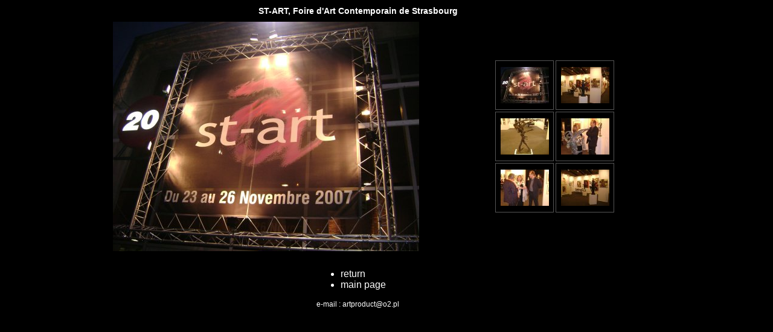

--- FILE ---
content_type: text/html
request_url: http://robert.sobocinski.artproduct.com.pl/a_strasburg2007.html
body_size: 1472
content:
<!DOCTYPE HTML PUBLIC "-//W3C//DTD HTML 4.01 Transitional//EN" "http://www.w3.org/TR/html4/loose.dtd">
<html>

<head>
<meta http-equiv="Content-Language" content="pl">
<meta HTTP-EQUIV="Content-type" CONTENT="text/html; charset=iso-8859-2">


<link rel="stylesheet" href="styles/styles.css" type="text/css">

<title>Robert Sobocinski - Sculpture</title>

<style fprolloverstyle>A:hover {color: #ffffff}
</style>

<style>
.menu
{
	background: #000000;
	color: #ffffff;
	font-size: 14px;
	font-family: Verdana, Arial, sans-serif;
	
}

.info
{
	background: #000000;
	
	
	color: #ffffff;
	font-size: 14px;
	font-family: Verdana, Arial, sans-serif;
	text-align: justify;
	margin-left: 5px;
	margin-right: 5px;
	margin-top: 5px;
	margin-bottom: 5px;
	
}

.td1{
  font-family: Verdana, Arial, sans-serif;
  font-size: 12px;
  color: #ffffff;
  background-color : #000000;
  margin-top: 0px;
  margin-bottom: 0px;
  margin-right: 0px;
  margin-left: 0px;
  border: #555555 solid 1px;
  }

</style>


<SCRIPT LANGUAGE="JavaScript1.3" >

var Zdjecia=new Array()

Zdjecia[0]="img/strasburg_2007/01_d.jpg"
Zdjecia[1]="img/strasburg_2007/02_d.jpg"
Zdjecia[2]="img/strasburg_2007/03_d.jpg"
Zdjecia[3]="img/strasburg_2007/04_d.jpg"
Zdjecia[4]="img/strasburg_2007/05_d.jpg"
Zdjecia[5]="img/strasburg_2007/06_d.jpg"

function wyswietl_poz0()
{ document.images.obraz.src=Zdjecia[0]; }

function wyswietl_poz1()
{ document.images.obraz.src=Zdjecia[1]; }

function wyswietl_poz2()
{ document.images.obraz.src=Zdjecia[2]; }

function wyswietl_poz3()
{ document.images.obraz.src=Zdjecia[3]; }

function wyswietl_poz4()
{ document.images.obraz.src=Zdjecia[4]; }

function wyswietl_poz5()
{ document.images.obraz.src=Zdjecia[5]; }

function wyswietl_poz6()
{ document.images.obraz.src=Zdjecia[6]; }

function wyswietl_poz7()
{ document.images.obraz.src=Zdjecia[7]; }

function wyswietl_poz8()
{ document.images.obraz.src=Zdjecia[8]; }

function wyswietl_poz9()
{ document.images.obraz.src=Zdjecia[9]; }

function wyswietl_poz10()
{ document.images.obraz.src=Zdjecia[10]; }

function wyswietl_poz11()
{ document.images.obraz.src=Zdjecia[11]; }

function wyswietl_poz12()
{ document.images.obraz.src=Zdjecia[12]; }

function wyswietl_poz13()
{ document.images.obraz.src=Zdjecia[13]; }

function wyswietl_poz14()
{ document.images.obraz.src=Zdjecia[14]; }

function wyswietl_poz15()
{ document.images.obraz.src=Zdjecia[15]; }

function Pokaz(nazwa)
{
document.getElementById(nazwa).style.visibility = 'visible';
}

function Ukryj(nazwa)
{
document.getElementById(nazwa).style.visibility = 'hidden';
}


</SCRIPT>





</head>



<body bgcolor="black">
<center>




<div align="left" style="width: 950px" >



<center>

<div align="left" style="position: absolute; top: 10px;">

		<center>

      <table width="840" cellspacing="0" border="0" cellpadding="0" align="center">
	  
<tr>
  <td align="center" valign="center" class="menu">
  <strong>ST-ART, Foire d'Art Contemporain de Strasbourg</strong>
  </td>
</tr>
	  
	  
        <tr>
          <td align="center" valign="top">







	<table width="855" cellspacing="0" border="0" cellpadding="0" align="center">

	
	<tr>
      <td width="550" height="400" align="center" valign="center">
<img name="obraz" src="img/strasburg_2007/01_d.jpg">
		  
	  </td>
	
          <td align="center" valign="center" >
	  
<table cellspacing="3" border="0" cellpadding="0" align="right">	  
<tr>
<td width="95" height="80" align="center" valign="center" class="td1">
<img onclick="wyswietl_poz0()" src="img/strasburg_2007/01_m.jpg" border="0" style="cursor: pointer; border: 0px solid #cce3c9" title="">
</td>
<td width="95" height="80" align="center" valign="center" class="td1">
<img onclick="wyswietl_poz1()" src="img/strasburg_2007/02_m.jpg" border="0" style="cursor: pointer; border: 0px solid #cce3c9" title="">
</td>
</tr>

<tr>
<td width="95" height="80" align="center" valign="center" class="td1">
<img onclick="wyswietl_poz2()" src="img/strasburg_2007/03_m.jpg" border="0" style="cursor: pointer; border: 0px solid #cce3c9" title="">
</td>
<td width="95" height="80" align="center" valign="center" class="td1">
<img onclick="wyswietl_poz3()" src="img/strasburg_2007/04_m.jpg" border="0" style="cursor: pointer; border: 0px solid #cce3c9" title="">
</td>
</tr>

<tr>
<td width="95" height="80" align="center" valign="center" class="td1">
<img onclick="wyswietl_poz4()" src="img/strasburg_2007/05_m.jpg" border="0" style="cursor: pointer; border: 0px solid #cce3c9" title="">
</td>
<td width="95" height="80" align="center" valign="center" class="td1">
<img onclick="wyswietl_poz5()" src="img/strasburg_2007/06_m.jpg" border="0" style="cursor: pointer; border: 0px solid #cce3c9" title="">
</td>

</tr>


</table>
		  
	  </td>
	</tr>
       </table>	


		  </td>
		  
		 </tr>
		 
      </table>
		  

		  
			<table>
				<tr>
				<td>
<ul style="font-size: 16px; text-align: left">
				<li><a href="a_bwystawy.html">return</a></li>
				<li><a href="a_index.html">main page</a></li>
</ul>			
				          <p style="font-size: 12px; text-align: left">e-mail :
          <a class="odwrotnosc" href="mailto:artproduct@o2.pl">lp.2o@tcudorptra</a>
        </p>
				</td>
				</tr>


			</table>



</div>


</div>

</body>

</html>


--- FILE ---
content_type: text/css
request_url: http://robert.sobocinski.artproduct.com.pl/styles/styles.css
body_size: 552
content:
<style type="text/css" MEDIA="screen, print">
<!--

body {
  font-family: Verdana, Arial, sans-serif;
  font-size: 12px;
  color: #ffffff;
  margin-top: 0px;
  background-color : #000000;
  margin-bottom: 0px;
  margin-right: 0px;
  margin-left: 0px;
  }

table{
  font-family: Verdana, Arial, sans-serif;
  font-size: 12px;
  color: #ffffff;
  margin-top: 0px;
  background-color : #000000;
  margin-bottom: 0px;
  margin-right: 0px;
  margin-left: 0px;
  }

td{
  font-family: Verdana, Arial, sans-serif;
  font-size: 12px;
  color: #ffffff;
  margin-top: 0px;
  margin-bottom: 0px;
  margin-right: 0px;
  margin-left: 0px;
  }

tr{
  font-family: Verdana, Arial, sans-serif;
  font-size: 12px;
  color: #ffffff;
  margin-top: 0px;
  margin-bottom: 0px;
  margin-right: 0px;
  margin-left: 0px;
  }

p {
  font-family: Verdana, Arial, sans-serif;
  font-size: 12px;
  color: #ffffff;
  }

.opisy {
	font-style: italic;
	background-color: #000;
    border-style : none;
	overflow: hidden;
  font-family: Verdana, Arial, sans-serif;
  font-size: 12px;
  color: #ffffff;

}
  
img {
  border-color : #B87100;
}

.margin {
  margin-top: 10px;
  margin-bottom: 10px;
  margin-right: 10px;
  margin-left: 10px;
}

.s8 {
  font-size: 8px;
}
.s10 {
  font-size: 10px;
  text-align: center;
  color : #ffffff;
 
}

.s12 {
  font-size: 12px;
}
.s12b {
  font-size: 12px;
  font-weight : bold;

}

.s14 {
  font-size: 14px;
  color : #ffffff;
  text-align: center;
  
}

.s14b {
  font-size: 14px;
  font-weight : bold;
  color : #ffffff
}

.s16 {
  font-size: 20px;
}

.s16b {
  font-size: 20px;
  font-weight : bold;
  color : #ffffff

}
.s18b {
  font-size: 16px;
  font-weight : bold;

}

.s45 {
  font-size: 45px;
}

.b {
  font-weight : bold;
}

.i {
  font-weight : italic;
}


a:link, a:visited {
  color: #ffffff;
  text-decoration : none;
  }

a:hover, a:active {
  color: #ffffff;
  text-decoration : underline;

  
  }

.odwrotnosc {
	unicode-bidi: bidi-override;
	direction: rtl;
}

-->
</style>
